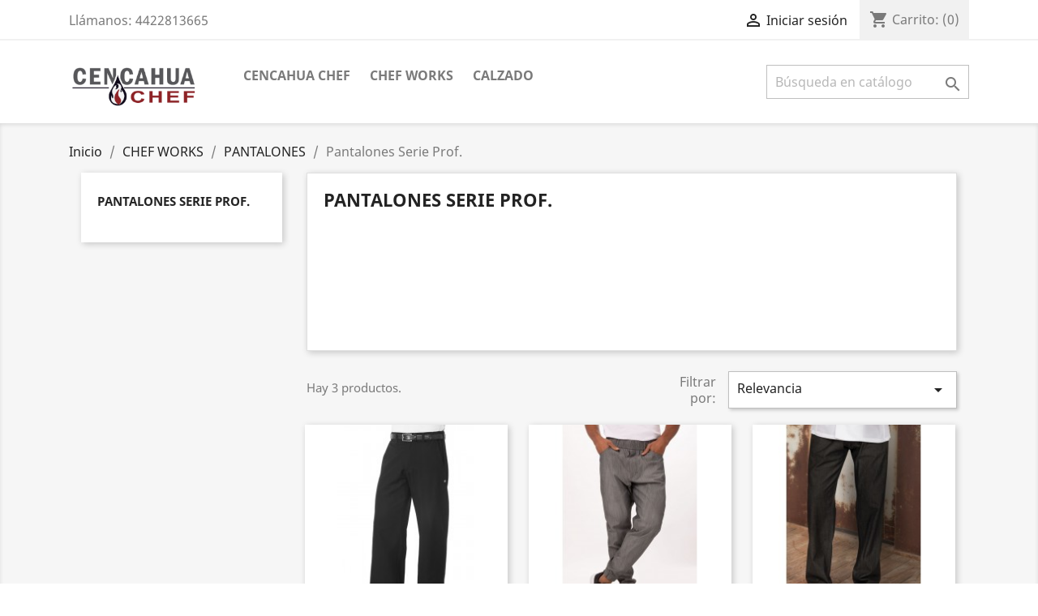

--- FILE ---
content_type: text/html; charset=utf-8
request_url: http://chefqro.com.mx/33-pantalones-serie-prof
body_size: 61729
content:
<!doctype html>
<html lang="mx">

  <head>
    
      
  <meta charset="utf-8">


  <meta http-equiv="x-ua-compatible" content="ie=edge">



  <title>Pantalones Serie Prof.</title>
  <meta name="description" content="">
  <meta name="keywords" content="">
        <link rel="canonical" href="http://chefqro.com.mx/33-pantalones-serie-prof">
    
        



  <meta name="viewport" content="width=device-width, initial-scale=1">



  <link rel="icon" type="image/vnd.microsoft.icon" href="http://chefqro.com.mx/img/favicon.ico?1611019719">
  <link rel="shortcut icon" type="image/x-icon" href="http://chefqro.com.mx/img/favicon.ico?1611019719">



    <link rel="stylesheet" href="http://chefqro.com.mx/themes/classic/assets/css/theme.css" type="text/css" media="all">
  <link rel="stylesheet" href="http://chefqro.com.mx/modules/blockreassurance/views/dist/front.css" type="text/css" media="all">
  <link rel="stylesheet" href="http://chefqro.com.mx/modules/ps_facetedsearch/views/dist/front.css" type="text/css" media="all">
  <link rel="stylesheet" href="http://chefqro.com.mx/modules/mercadopago/views/css/front.min.css" type="text/css" media="all">
  <link rel="stylesheet" href="http://chefqro.com.mx/js/jquery/ui/themes/base/minified/jquery-ui.min.css" type="text/css" media="all">
  <link rel="stylesheet" href="http://chefqro.com.mx/js/jquery/ui/themes/base/minified/jquery.ui.theme.min.css" type="text/css" media="all">
  <link rel="stylesheet" href="http://chefqro.com.mx/modules/ps_imageslider/css/homeslider.css" type="text/css" media="all">
  <link rel="stylesheet" href="http://chefqro.com.mx/themes/classic/assets/css/custom.css" type="text/css" media="all">




  

  <script type="text/javascript">
        var prestashop = {"cart":{"products":[],"totals":{"total":{"type":"total","label":"Total","amount":0,"value":"$0.00"},"total_including_tax":{"type":"total","label":"Total IVA inclu\u00eddo","amount":0,"value":"$0.00"},"total_excluding_tax":{"type":"total","label":"Total sin IVA","amount":0,"value":"$0.00"}},"subtotals":{"products":{"type":"products","label":"Subtotal","amount":0,"value":"$0.00"},"discounts":null,"shipping":{"type":"shipping","label":"Env\u00edo","amount":0,"value":""},"tax":null},"products_count":0,"summary_string":"0 articulos","vouchers":{"allowed":0,"added":[]},"discounts":[],"minimalPurchase":0,"minimalPurchaseRequired":""},"currency":{"name":"Peso mexicano","iso_code":"MXN","iso_code_num":"484","sign":"$"},"customer":{"lastname":null,"firstname":null,"email":null,"birthday":null,"newsletter":null,"newsletter_date_add":null,"optin":null,"website":null,"company":null,"siret":null,"ape":null,"is_logged":false,"gender":{"type":null,"name":null},"addresses":[]},"language":{"name":"Espa\u00f1ol MX (Spanish)","iso_code":"mx","locale":"es-MX","language_code":"es","is_rtl":"0","date_format_lite":"Y-m-d","date_format_full":"Y-m-d H:i:s","id":2},"page":{"title":"","canonical":"http:\/\/chefqro.com.mx\/33-pantalones-serie-prof","meta":{"title":"Pantalones Serie Prof.","description":"","keywords":"","robots":"index"},"page_name":"category","body_classes":{"lang-mx":true,"lang-rtl":false,"country-MX":true,"currency-MXN":true,"layout-left-column":true,"page-category":true,"tax-display-disabled":true,"category-id-33":true,"category-Pantalones Serie Prof.":true,"category-id-parent-20":true,"category-depth-level-4":true},"admin_notifications":[]},"shop":{"name":"CENCAHUA CHEF","logo":"http:\/\/chefqro.com.mx\/img\/chef-qro-logo-1611019719.jpg","stores_icon":"http:\/\/chefqro.com.mx\/img\/logo_stores.png","favicon":"http:\/\/chefqro.com.mx\/img\/favicon.ico"},"urls":{"base_url":"http:\/\/chefqro.com.mx\/","current_url":"http:\/\/chefqro.com.mx\/33-pantalones-serie-prof","shop_domain_url":"http:\/\/chefqro.com.mx","img_ps_url":"http:\/\/chefqro.com.mx\/img\/","img_cat_url":"http:\/\/chefqro.com.mx\/img\/c\/","img_lang_url":"http:\/\/chefqro.com.mx\/img\/l\/","img_prod_url":"http:\/\/chefqro.com.mx\/img\/p\/","img_manu_url":"http:\/\/chefqro.com.mx\/img\/m\/","img_sup_url":"http:\/\/chefqro.com.mx\/img\/su\/","img_ship_url":"http:\/\/chefqro.com.mx\/img\/s\/","img_store_url":"http:\/\/chefqro.com.mx\/img\/st\/","img_col_url":"http:\/\/chefqro.com.mx\/img\/co\/","img_url":"http:\/\/chefqro.com.mx\/themes\/classic\/assets\/img\/","css_url":"http:\/\/chefqro.com.mx\/themes\/classic\/assets\/css\/","js_url":"http:\/\/chefqro.com.mx\/themes\/classic\/assets\/js\/","pic_url":"http:\/\/chefqro.com.mx\/upload\/","pages":{"address":"http:\/\/chefqro.com.mx\/direccion","addresses":"http:\/\/chefqro.com.mx\/direcciones","authentication":"http:\/\/chefqro.com.mx\/iniciar-sesion","cart":"http:\/\/chefqro.com.mx\/carrito","category":"http:\/\/chefqro.com.mx\/index.php?controller=category","cms":"http:\/\/chefqro.com.mx\/index.php?controller=cms","contact":"http:\/\/chefqro.com.mx\/contactenos","discount":"http:\/\/chefqro.com.mx\/descuento","guest_tracking":"http:\/\/chefqro.com.mx\/seguimiento-pedido-invitado","history":"http:\/\/chefqro.com.mx\/historial-compra","identity":"http:\/\/chefqro.com.mx\/datos-personales","index":"http:\/\/chefqro.com.mx\/","my_account":"http:\/\/chefqro.com.mx\/mi-cuenta","order_confirmation":"http:\/\/chefqro.com.mx\/confirmacion-pedido","order_detail":"http:\/\/chefqro.com.mx\/index.php?controller=order-detail","order_follow":"http:\/\/chefqro.com.mx\/seguimiento-pedido","order":"http:\/\/chefqro.com.mx\/un pedido","order_return":"http:\/\/chefqro.com.mx\/index.php?controller=order-return","order_slip":"http:\/\/chefqro.com.mx\/nota-credito","pagenotfound":"http:\/\/chefqro.com.mx\/pagina-no-encontrada","password":"http:\/\/chefqro.com.mx\/recuperar-contrasena","pdf_invoice":"http:\/\/chefqro.com.mx\/index.php?controller=pdf-invoice","pdf_order_return":"http:\/\/chefqro.com.mx\/index.php?controller=pdf-order-return","pdf_order_slip":"http:\/\/chefqro.com.mx\/index.php?controller=pdf-order-slip","prices_drop":"http:\/\/chefqro.com.mx\/productos-rebajados","product":"http:\/\/chefqro.com.mx\/index.php?controller=product","search":"http:\/\/chefqro.com.mx\/busqueda","sitemap":"http:\/\/chefqro.com.mx\/Mapa del sitio","stores":"http:\/\/chefqro.com.mx\/tiendas","supplier":"http:\/\/chefqro.com.mx\/proveedor","register":"http:\/\/chefqro.com.mx\/iniciar-sesion?create_account=1","order_login":"http:\/\/chefqro.com.mx\/un pedido?login=1"},"alternative_langs":[],"theme_assets":"\/themes\/classic\/assets\/","actions":{"logout":"http:\/\/chefqro.com.mx\/?mylogout="},"no_picture_image":{"bySize":{"small_default":{"url":"http:\/\/chefqro.com.mx\/img\/p\/mx-default-small_default.jpg","width":98,"height":98},"cart_default":{"url":"http:\/\/chefqro.com.mx\/img\/p\/mx-default-cart_default.jpg","width":125,"height":125},"home_default":{"url":"http:\/\/chefqro.com.mx\/img\/p\/mx-default-home_default.jpg","width":250,"height":250},"medium_default":{"url":"http:\/\/chefqro.com.mx\/img\/p\/mx-default-medium_default.jpg","width":452,"height":452},"large_default":{"url":"http:\/\/chefqro.com.mx\/img\/p\/mx-default-large_default.jpg","width":800,"height":800}},"small":{"url":"http:\/\/chefqro.com.mx\/img\/p\/mx-default-small_default.jpg","width":98,"height":98},"medium":{"url":"http:\/\/chefqro.com.mx\/img\/p\/mx-default-home_default.jpg","width":250,"height":250},"large":{"url":"http:\/\/chefqro.com.mx\/img\/p\/mx-default-large_default.jpg","width":800,"height":800},"legend":""}},"configuration":{"display_taxes_label":false,"display_prices_tax_incl":true,"is_catalog":false,"show_prices":true,"opt_in":{"partner":true},"quantity_discount":{"type":"discount","label":"Descuento unitario"},"voucher_enabled":0,"return_enabled":0},"field_required":[],"breadcrumb":{"links":[{"title":"Inicio","url":"http:\/\/chefqro.com.mx\/"},{"title":"CHEF WORKS","url":"http:\/\/chefqro.com.mx\/11-chef-works"},{"title":"PANTALONES","url":"http:\/\/chefqro.com.mx\/20-pantalones"},{"title":"Pantalones Serie Prof.","url":"http:\/\/chefqro.com.mx\/33-pantalones-serie-prof"}],"count":4},"link":{"protocol_link":"http:\/\/","protocol_content":"http:\/\/"},"time":1769063345,"static_token":"6161caffdfa71047b534b7471f0398b3","token":"f974f551c04dd12343de2fa37bcc45f9","debug":false};
        var psr_icon_color = "#F19D76";
      </script>



  <!-- emarketing start -->



<!-- emarketing end -->



    
  </head>

  <body id="category" class="lang-mx country-mx currency-mxn layout-left-column page-category tax-display-disabled category-id-33 category-pantalones-serie-prof- category-id-parent-20 category-depth-level-4">

    
      
    

    <main>
      
              

      <header id="header">
        
          
  <div class="header-banner">
    
  </div>



  <nav class="header-nav">
    <div class="container">
      <div class="row">
        <div class="hidden-sm-down">
          <div class="col-md-5 col-xs-12">
            <div id="_desktop_contact_link">
  <div id="contact-link">
                Llámanos: <span>4422813665</span>
      </div>
</div>

          </div>
          <div class="col-md-7 right-nav">
              <div id="_desktop_user_info">
  <div class="user-info">
          <a
        href="http://chefqro.com.mx/mi-cuenta"
        title="Acceda a su cuenta de cliente"
        rel="nofollow"
      >
        <i class="material-icons">&#xE7FF;</i>
        <span class="hidden-sm-down">Iniciar sesión</span>
      </a>
      </div>
</div>
<div id="_desktop_cart">
  <div class="blockcart cart-preview inactive" data-refresh-url="//chefqro.com.mx/module/ps_shoppingcart/ajax">
    <div class="header">
              <i class="material-icons shopping-cart">shopping_cart</i>
        <span class="hidden-sm-down">Carrito:</span>
        <span class="cart-products-count">(0)</span>
          </div>
  </div>
</div>

          </div>
        </div>
        <div class="hidden-md-up text-sm-center mobile">
          <div class="float-xs-left" id="menu-icon">
            <i class="material-icons d-inline">&#xE5D2;</i>
          </div>
          <div class="float-xs-right" id="_mobile_cart"></div>
          <div class="float-xs-right" id="_mobile_user_info"></div>
          <div class="top-logo" id="_mobile_logo"></div>
          <div class="clearfix"></div>
        </div>
      </div>
    </div>
  </nav>



  <div class="header-top">
    <div class="container">
       <div class="row">
        <div class="col-md-2 hidden-sm-down" id="_desktop_logo">
                            <a href="http://chefqro.com.mx/">
                  <img class="logo img-responsive" src="http://chefqro.com.mx/img/chef-qro-logo-1611019719.jpg" alt="CENCAHUA CHEF">
                </a>
                    </div>
        <div class="col-md-10 col-sm-12 position-static">
          

<div class="menu js-top-menu position-static hidden-sm-down" id="_desktop_top_menu">
    
          <ul class="top-menu" id="top-menu" data-depth="0">
                    <li class="category" id="category-10">
                          <a
                class="dropdown-item"
                href="http://chefqro.com.mx/10-cencahua-chef" data-depth="0"
                              >
                                                                      <span class="float-xs-right hidden-md-up">
                    <span data-target="#top_sub_menu_53360" data-toggle="collapse" class="navbar-toggler collapse-icons">
                      <i class="material-icons add">&#xE313;</i>
                      <i class="material-icons remove">&#xE316;</i>
                    </span>
                  </span>
                                CENCAHUA CHEF
              </a>
                            <div  class="popover sub-menu js-sub-menu collapse" id="top_sub_menu_53360">
                
          <ul class="top-menu"  data-depth="1">
                    <li class="category" id="category-13">
                          <a
                class="dropdown-item dropdown-submenu"
                href="http://chefqro.com.mx/13-mandiles" data-depth="1"
                              >
                                MANDILES
              </a>
                          </li>
                    <li class="category" id="category-63">
                          <a
                class="dropdown-item dropdown-submenu"
                href="http://chefqro.com.mx/63-mandiles-con-herrajes" data-depth="1"
                              >
                                MANDILES CON HERRAJES
              </a>
                          </li>
                    <li class="category" id="category-14">
                          <a
                class="dropdown-item dropdown-submenu"
                href="http://chefqro.com.mx/14-mandiles-de-coleccion" data-depth="1"
                              >
                                MANDILES DE COLECCIÓN
              </a>
                          </li>
                    <li class="category" id="category-15">
                          <a
                class="dropdown-item dropdown-submenu"
                href="http://chefqro.com.mx/15-filipinas" data-depth="1"
                              >
                                FILIPINAS
              </a>
                          </li>
                    <li class="category" id="category-16">
                          <a
                class="dropdown-item dropdown-submenu"
                href="http://chefqro.com.mx/16-pantalones" data-depth="1"
                              >
                                PANTALONES
              </a>
                          </li>
                    <li class="category" id="category-17">
                          <a
                class="dropdown-item dropdown-submenu"
                href="http://chefqro.com.mx/17-gorros" data-depth="1"
                              >
                                GORROS
              </a>
                          </li>
                    <li class="category" id="category-18">
                          <a
                class="dropdown-item dropdown-submenu"
                href="http://chefqro.com.mx/18-servicios" data-depth="1"
                              >
                                SERVICIOS
              </a>
                          </li>
                    <li class="category" id="category-62">
                          <a
                class="dropdown-item dropdown-submenu"
                href="http://chefqro.com.mx/62-uniformes-para-servicio" data-depth="1"
                              >
                                UNIFORMES PARA SERVICIO
              </a>
                          </li>
              </ul>
    
              </div>
                          </li>
                    <li class="category" id="category-11">
                          <a
                class="dropdown-item"
                href="http://chefqro.com.mx/11-chef-works" data-depth="0"
                              >
                                                                      <span class="float-xs-right hidden-md-up">
                    <span data-target="#top_sub_menu_17418" data-toggle="collapse" class="navbar-toggler collapse-icons">
                      <i class="material-icons add">&#xE313;</i>
                      <i class="material-icons remove">&#xE316;</i>
                    </span>
                  </span>
                                CHEF WORKS
              </a>
                            <div  class="popover sub-menu js-sub-menu collapse" id="top_sub_menu_17418">
                
          <ul class="top-menu"  data-depth="1">
                    <li class="category" id="category-19">
                          <a
                class="dropdown-item dropdown-submenu"
                href="http://chefqro.com.mx/19-filipinas" data-depth="1"
                              >
                                                                      <span class="float-xs-right hidden-md-up">
                    <span data-target="#top_sub_menu_11350" data-toggle="collapse" class="navbar-toggler collapse-icons">
                      <i class="material-icons add">&#xE313;</i>
                      <i class="material-icons remove">&#xE316;</i>
                    </span>
                  </span>
                                FILIPINAS
              </a>
                            <div  class="collapse" id="top_sub_menu_11350">
                
          <ul class="top-menu"  data-depth="2">
                    <li class="category" id="category-24">
                          <a
                class="dropdown-item"
                href="http://chefqro.com.mx/24-filipinas-para-dama" data-depth="2"
                              >
                                Filipinas para Dama
              </a>
                          </li>
                    <li class="category" id="category-25">
                          <a
                class="dropdown-item"
                href="http://chefqro.com.mx/25-filipinas-de-disenador" data-depth="2"
                              >
                                Filipinas de Diseñador
              </a>
                          </li>
                    <li class="category" id="category-26">
                          <a
                class="dropdown-item"
                href="http://chefqro.com.mx/26-filipinas-ejecutivas" data-depth="2"
                              >
                                Filipinas Ejecutivas
              </a>
                          </li>
                    <li class="category" id="category-27">
                          <a
                class="dropdown-item"
                href="http://chefqro.com.mx/27-filipinas-escenciales" data-depth="2"
                              >
                                Filipinas Escenciales
              </a>
                          </li>
                    <li class="category" id="category-28">
                          <a
                class="dropdown-item"
                href="http://chefqro.com.mx/28-filipinas-de-mezclilla" data-depth="2"
                              >
                                Filipinas de Mezclilla
              </a>
                          </li>
                    <li class="category" id="category-29">
                          <a
                class="dropdown-item"
                href="http://chefqro.com.mx/29-filipinas-premier" data-depth="2"
                              >
                                Filipinas Premier
              </a>
                          </li>
                    <li class="category" id="category-30">
                          <a
                class="dropdown-item"
                href="http://chefqro.com.mx/30-filipinas-urban" data-depth="2"
                              >
                                Filipinas Urban
              </a>
                          </li>
              </ul>
    
              </div>
                          </li>
                    <li class="category" id="category-20">
                          <a
                class="dropdown-item dropdown-submenu"
                href="http://chefqro.com.mx/20-pantalones" data-depth="1"
                              >
                                                                      <span class="float-xs-right hidden-md-up">
                    <span data-target="#top_sub_menu_75082" data-toggle="collapse" class="navbar-toggler collapse-icons">
                      <i class="material-icons add">&#xE313;</i>
                      <i class="material-icons remove">&#xE316;</i>
                    </span>
                  </span>
                                PANTALONES
              </a>
                            <div  class="collapse" id="top_sub_menu_75082">
                
          <ul class="top-menu"  data-depth="2">
                    <li class="category" id="category-31">
                          <a
                class="dropdown-item"
                href="http://chefqro.com.mx/31-pantalones-para-dama" data-depth="2"
                              >
                                Pantalones para Dama
              </a>
                          </li>
                    <li class="category" id="category-32">
                          <a
                class="dropdown-item"
                href="http://chefqro.com.mx/32-pantalones-escenciales" data-depth="2"
                              >
                                Pantalones Escenciales
              </a>
                          </li>
                    <li class="category current " id="category-33">
                          <a
                class="dropdown-item"
                href="http://chefqro.com.mx/33-pantalones-serie-prof" data-depth="2"
                              >
                                Pantalones Serie Prof.
              </a>
                          </li>
              </ul>
    
              </div>
                          </li>
                    <li class="category" id="category-21">
                          <a
                class="dropdown-item dropdown-submenu"
                href="http://chefqro.com.mx/21-mandiles" data-depth="1"
                              >
                                                                      <span class="float-xs-right hidden-md-up">
                    <span data-target="#top_sub_menu_36798" data-toggle="collapse" class="navbar-toggler collapse-icons">
                      <i class="material-icons add">&#xE313;</i>
                      <i class="material-icons remove">&#xE316;</i>
                    </span>
                  </span>
                                MANDILES
              </a>
                            <div  class="collapse" id="top_sub_menu_36798">
                
          <ul class="top-menu"  data-depth="2">
                    <li class="category" id="category-34">
                          <a
                class="dropdown-item"
                href="http://chefqro.com.mx/34-apron" data-depth="2"
                              >
                                Apron
              </a>
                          </li>
                    <li class="category" id="category-35">
                          <a
                class="dropdown-item"
                href="http://chefqro.com.mx/35-bistro" data-depth="2"
                              >
                                Bistro
              </a>
                          </li>
                    <li class="category" id="category-36">
                          <a
                class="dropdown-item"
                href="http://chefqro.com.mx/36-urban-bistro" data-depth="2"
                              >
                                Urban Bistro
              </a>
                          </li>
                    <li class="category" id="category-37">
                          <a
                class="dropdown-item"
                href="http://chefqro.com.mx/37-urban-peto" data-depth="2"
                              >
                                Urban Peto
              </a>
                          </li>
                    <li class="category" id="category-64">
                          <a
                class="dropdown-item"
                href="http://chefqro.com.mx/64-mandiles-peto-con-ojillos" data-depth="2"
                              >
                                Mandiles Peto con Ojillos
              </a>
                          </li>
              </ul>
    
              </div>
                          </li>
                    <li class="category" id="category-22">
                          <a
                class="dropdown-item dropdown-submenu"
                href="http://chefqro.com.mx/22-gorros" data-depth="1"
                              >
                                                                      <span class="float-xs-right hidden-md-up">
                    <span data-target="#top_sub_menu_21244" data-toggle="collapse" class="navbar-toggler collapse-icons">
                      <i class="material-icons add">&#xE313;</i>
                      <i class="material-icons remove">&#xE316;</i>
                    </span>
                  </span>
                                GORROS
              </a>
                            <div  class="collapse" id="top_sub_menu_21244">
                
          <ul class="top-menu"  data-depth="2">
                    <li class="category" id="category-38">
                          <a
                class="dropdown-item"
                href="http://chefqro.com.mx/38-beanies" data-depth="2"
                              >
                                Beanies
              </a>
                          </li>
                    <li class="category" id="category-39">
                          <a
                class="dropdown-item"
                href="http://chefqro.com.mx/39-gorras" data-depth="2"
                              >
                                Gorras
              </a>
                          </li>
                    <li class="category" id="category-40">
                          <a
                class="dropdown-item"
                href="http://chefqro.com.mx/40-gorros-altos" data-depth="2"
                              >
                                Gorros Altos
              </a>
                          </li>
                    <li class="category" id="category-41">
                          <a
                class="dropdown-item"
                href="http://chefqro.com.mx/41-urbanos" data-depth="2"
                              >
                                Urbanos
              </a>
                          </li>
              </ul>
    
              </div>
                          </li>
                    <li class="category" id="category-23">
                          <a
                class="dropdown-item dropdown-submenu"
                href="http://chefqro.com.mx/23-camisas" data-depth="1"
                              >
                                                                      <span class="float-xs-right hidden-md-up">
                    <span data-target="#top_sub_menu_72711" data-toggle="collapse" class="navbar-toggler collapse-icons">
                      <i class="material-icons add">&#xE313;</i>
                      <i class="material-icons remove">&#xE316;</i>
                    </span>
                  </span>
                                CAMISAS
              </a>
                            <div  class="collapse" id="top_sub_menu_72711">
                
          <ul class="top-menu"  data-depth="2">
                    <li class="category" id="category-42">
                          <a
                class="dropdown-item"
                href="http://chefqro.com.mx/42-camisas-de-cafeteria" data-depth="2"
                              >
                                Camisas de Cafetería
              </a>
                          </li>
                    <li class="category" id="category-43">
                          <a
                class="dropdown-item"
                href="http://chefqro.com.mx/43-camisas-de-cocinero" data-depth="2"
                              >
                                Camisas de Cocinero
              </a>
                          </li>
                    <li class="category" id="category-44">
                          <a
                class="dropdown-item"
                href="http://chefqro.com.mx/44-camisas-urban" data-depth="2"
                              >
                                Camisas Urban
              </a>
                          </li>
              </ul>
    
              </div>
                          </li>
              </ul>
    
              </div>
                          </li>
                    <li class="category" id="category-12">
                          <a
                class="dropdown-item"
                href="http://chefqro.com.mx/12-calzado" data-depth="0"
                              >
                                                                      <span class="float-xs-right hidden-md-up">
                    <span data-target="#top_sub_menu_69685" data-toggle="collapse" class="navbar-toggler collapse-icons">
                      <i class="material-icons add">&#xE313;</i>
                      <i class="material-icons remove">&#xE316;</i>
                    </span>
                  </span>
                                CALZADO
              </a>
                            <div  class="popover sub-menu js-sub-menu collapse" id="top_sub_menu_69685">
                
          <ul class="top-menu"  data-depth="1">
                    <li class="category" id="category-45">
                          <a
                class="dropdown-item dropdown-submenu"
                href="http://chefqro.com.mx/45-cocina" data-depth="1"
                              >
                                                                      <span class="float-xs-right hidden-md-up">
                    <span data-target="#top_sub_menu_39633" data-toggle="collapse" class="navbar-toggler collapse-icons">
                      <i class="material-icons add">&#xE313;</i>
                      <i class="material-icons remove">&#xE316;</i>
                    </span>
                  </span>
                                COCINA
              </a>
                            <div  class="collapse" id="top_sub_menu_39633">
                
          <ul class="top-menu"  data-depth="2">
                    <li class="category" id="category-48">
                          <a
                class="dropdown-item"
                href="http://chefqro.com.mx/48-stico" data-depth="2"
                              >
                                                                      <span class="float-xs-right hidden-md-up">
                    <span data-target="#top_sub_menu_66068" data-toggle="collapse" class="navbar-toggler collapse-icons">
                      <i class="material-icons add">&#xE313;</i>
                      <i class="material-icons remove">&#xE316;</i>
                    </span>
                  </span>
                                STICO
              </a>
                            <div  class="collapse" id="top_sub_menu_66068">
                
          <ul class="top-menu"  data-depth="3">
                    <li class="category" id="category-50">
                          <a
                class="dropdown-item"
                href="http://chefqro.com.mx/50-negro" data-depth="3"
                              >
                                NEGRO
              </a>
                          </li>
                    <li class="category" id="category-51">
                          <a
                class="dropdown-item"
                href="http://chefqro.com.mx/51-vino" data-depth="3"
                              >
                                VINO
              </a>
                          </li>
                    <li class="category" id="category-52">
                          <a
                class="dropdown-item"
                href="http://chefqro.com.mx/52-gris" data-depth="3"
                              >
                                GRIS
              </a>
                          </li>
              </ul>
    
              </div>
                          </li>
                    <li class="category" id="category-49">
                          <a
                class="dropdown-item"
                href="http://chefqro.com.mx/49-sensfoot" data-depth="2"
                              >
                                                                      <span class="float-xs-right hidden-md-up">
                    <span data-target="#top_sub_menu_42115" data-toggle="collapse" class="navbar-toggler collapse-icons">
                      <i class="material-icons add">&#xE313;</i>
                      <i class="material-icons remove">&#xE316;</i>
                    </span>
                  </span>
                                SENSFOOT
              </a>
                            <div  class="collapse" id="top_sub_menu_42115">
                
          <ul class="top-menu"  data-depth="3">
                    <li class="category" id="category-53">
                          <a
                class="dropdown-item"
                href="http://chefqro.com.mx/53-negro" data-depth="3"
                              >
                                NEGRO
              </a>
                          </li>
              </ul>
    
              </div>
                          </li>
              </ul>
    
              </div>
                          </li>
                    <li class="category" id="category-46">
                          <a
                class="dropdown-item dropdown-submenu"
                href="http://chefqro.com.mx/46-servicio" data-depth="1"
                              >
                                                                      <span class="float-xs-right hidden-md-up">
                    <span data-target="#top_sub_menu_94670" data-toggle="collapse" class="navbar-toggler collapse-icons">
                      <i class="material-icons add">&#xE313;</i>
                      <i class="material-icons remove">&#xE316;</i>
                    </span>
                  </span>
                                SERVICIO
              </a>
                            <div  class="collapse" id="top_sub_menu_94670">
                
          <ul class="top-menu"  data-depth="2">
                    <li class="category" id="category-54">
                          <a
                class="dropdown-item"
                href="http://chefqro.com.mx/54-piel" data-depth="2"
                              >
                                                                      <span class="float-xs-right hidden-md-up">
                    <span data-target="#top_sub_menu_58911" data-toggle="collapse" class="navbar-toggler collapse-icons">
                      <i class="material-icons add">&#xE313;</i>
                      <i class="material-icons remove">&#xE316;</i>
                    </span>
                  </span>
                                PIEL
              </a>
                            <div  class="collapse" id="top_sub_menu_58911">
                
          <ul class="top-menu"  data-depth="3">
                    <li class="category" id="category-55">
                          <a
                class="dropdown-item"
                href="http://chefqro.com.mx/55-leather" data-depth="3"
                              >
                                LEATHER
              </a>
                          </li>
                    <li class="category" id="category-56">
                          <a
                class="dropdown-item"
                href="http://chefqro.com.mx/56-gocks" data-depth="3"
                              >
                                GOCKS
              </a>
                          </li>
              </ul>
    
              </div>
                          </li>
              </ul>
    
              </div>
                          </li>
                    <li class="category" id="category-47">
                          <a
                class="dropdown-item dropdown-submenu"
                href="http://chefqro.com.mx/47-hospital" data-depth="1"
                              >
                                                                      <span class="float-xs-right hidden-md-up">
                    <span data-target="#top_sub_menu_13483" data-toggle="collapse" class="navbar-toggler collapse-icons">
                      <i class="material-icons add">&#xE313;</i>
                      <i class="material-icons remove">&#xE316;</i>
                    </span>
                  </span>
                                HOSPITAL
              </a>
                            <div  class="collapse" id="top_sub_menu_13483">
                
          <ul class="top-menu"  data-depth="2">
                    <li class="category" id="category-57">
                          <a
                class="dropdown-item"
                href="http://chefqro.com.mx/57-stico" data-depth="2"
                              >
                                                                      <span class="float-xs-right hidden-md-up">
                    <span data-target="#top_sub_menu_57042" data-toggle="collapse" class="navbar-toggler collapse-icons">
                      <i class="material-icons add">&#xE313;</i>
                      <i class="material-icons remove">&#xE316;</i>
                    </span>
                  </span>
                                STICO
              </a>
                            <div  class="collapse" id="top_sub_menu_57042">
                
          <ul class="top-menu"  data-depth="3">
                    <li class="category" id="category-58">
                          <a
                class="dropdown-item"
                href="http://chefqro.com.mx/58-blanco" data-depth="3"
                              >
                                BLANCO
              </a>
                          </li>
              </ul>
    
              </div>
                          </li>
                    <li class="category" id="category-59">
                          <a
                class="dropdown-item"
                href="http://chefqro.com.mx/59-sensfoot" data-depth="2"
                              >
                                                                      <span class="float-xs-right hidden-md-up">
                    <span data-target="#top_sub_menu_15059" data-toggle="collapse" class="navbar-toggler collapse-icons">
                      <i class="material-icons add">&#xE313;</i>
                      <i class="material-icons remove">&#xE316;</i>
                    </span>
                  </span>
                                SENSFOOT
              </a>
                            <div  class="collapse" id="top_sub_menu_15059">
                
          <ul class="top-menu"  data-depth="3">
                    <li class="category" id="category-60">
                          <a
                class="dropdown-item"
                href="http://chefqro.com.mx/60-blanco" data-depth="3"
                              >
                                BLANCO
              </a>
                          </li>
              </ul>
    
              </div>
                          </li>
              </ul>
    
              </div>
                          </li>
              </ul>
    
              </div>
                          </li>
              </ul>
    
    <div class="clearfix"></div>
</div>
<!-- Block search module TOP -->
<div id="search_widget" class="search-widget" data-search-controller-url="//chefqro.com.mx/busqueda">
	<form method="get" action="//chefqro.com.mx/busqueda">
		<input type="hidden" name="controller" value="search">
		<input type="text" name="s" value="" placeholder="Búsqueda en catálogo" aria-label="Buscar">
		<button type="submit">
			<i class="material-icons search">&#xE8B6;</i>
      <span class="hidden-xl-down">Buscar</span>
		</button>
	</form>
</div>
<!-- /Block search module TOP -->

          <div class="clearfix"></div>
        </div>
      </div>
      <div id="mobile_top_menu_wrapper" class="row hidden-md-up" style="display:none;">
        <div class="js-top-menu mobile" id="_mobile_top_menu"></div>
        <div class="js-top-menu-bottom">
          <div id="_mobile_currency_selector"></div>
          <div id="_mobile_language_selector"></div>
          <div id="_mobile_contact_link"></div>
        </div>
      </div>
    </div>
  </div>
  

        
      </header>

      
        
<aside id="notifications">
  <div class="container">
    
    
    
      </div>
</aside>
      

      <section id="wrapper">
        
        <div class="container">
          
            <nav data-depth="4" class="breadcrumb hidden-sm-down">
  <ol itemscope itemtype="http://schema.org/BreadcrumbList">
    
              
                      <li itemprop="itemListElement" itemscope itemtype="http://schema.org/ListItem">
              <a itemprop="item" href="http://chefqro.com.mx/"><span itemprop="name">Inicio</span></a>
              <meta itemprop="position" content="1">
            </li>
                  
              
                      <li itemprop="itemListElement" itemscope itemtype="http://schema.org/ListItem">
              <a itemprop="item" href="http://chefqro.com.mx/11-chef-works"><span itemprop="name">CHEF WORKS</span></a>
              <meta itemprop="position" content="2">
            </li>
                  
              
                      <li itemprop="itemListElement" itemscope itemtype="http://schema.org/ListItem">
              <a itemprop="item" href="http://chefqro.com.mx/20-pantalones"><span itemprop="name">PANTALONES</span></a>
              <meta itemprop="position" content="3">
            </li>
                  
              
                      <li>
              <span>Pantalones Serie Prof.</span>
            </li>
                  
          
  </ol>
</nav>
          

          
            <div id="left-column" class="col-xs-12 col-sm-4 col-md-3">
                              

<div class="block-categories hidden-sm-down">
  <ul class="category-top-menu">
    <li><a class="text-uppercase h6" href="http://chefqro.com.mx/33-pantalones-serie-prof">Pantalones Serie Prof.</a></li>
    <li>
  </li>
  </ul>
</div>
<div id="search_filters_wrapper" class="hidden-sm-down">
  <div id="search_filter_controls" class="hidden-md-up">
      <span id="_mobile_search_filters_clear_all"></span>
      <button class="btn btn-secondary ok">
        <i class="material-icons rtl-no-flip">&#xE876;</i>
        ok
      </button>
  </div>
  
</div>

                          </div>
          

          
  <div id="content-wrapper" class="left-column col-xs-12 col-sm-8 col-md-9">
    
    
  <section id="main">

    
    <div id="js-product-list-header">
            <div class="block-category card card-block">
            <h1 class="h1">Pantalones Serie Prof.</h1>
            <div class="block-category-inner">
                                            </div>
        </div>
    </div>


    <section id="products">
      
        <div>
          
            <div id="js-product-list-top" class="row products-selection">
  <div class="col-md-6 hidden-sm-down total-products">
          <p>Hay 3 productos.</p>
      </div>
  <div class="col-md-6">
    <div class="row sort-by-row">

      
        <span class="col-sm-3 col-md-3 hidden-sm-down sort-by">Filtrar por:</span>
<div class="col-sm-12 col-xs-12 col-md-9 products-sort-order dropdown">
  <button
    class="btn-unstyle select-title"
    rel="nofollow"
    data-toggle="dropdown"
    aria-haspopup="true"
    aria-expanded="false">
    Relevancia    <i class="material-icons float-xs-right">&#xE5C5;</i>
  </button>
  <div class="dropdown-menu">
          <a
        rel="nofollow"
        href="http://chefqro.com.mx/33-pantalones-serie-prof?order=product.sales.desc"
        class="select-list js-search-link"
      >
        Los más vendidos
      </a>
          <a
        rel="nofollow"
        href="http://chefqro.com.mx/33-pantalones-serie-prof?order=product.position.asc"
        class="select-list current js-search-link"
      >
        Relevancia
      </a>
          <a
        rel="nofollow"
        href="http://chefqro.com.mx/33-pantalones-serie-prof?order=product.name.asc"
        class="select-list js-search-link"
      >
        nombre A-Z
      </a>
          <a
        rel="nofollow"
        href="http://chefqro.com.mx/33-pantalones-serie-prof?order=product.name.desc"
        class="select-list js-search-link"
      >
        nombre Z-A
      </a>
          <a
        rel="nofollow"
        href="http://chefqro.com.mx/33-pantalones-serie-prof?order=product.price.asc"
        class="select-list js-search-link"
      >
        precio bajo a más alto
      </a>
          <a
        rel="nofollow"
        href="http://chefqro.com.mx/33-pantalones-serie-prof?order=product.price.desc"
        class="select-list js-search-link"
      >
        precio alto a más bajo
      </a>
      </div>
</div>
      

          </div>
  </div>
  <div class="col-sm-12 hidden-md-up text-sm-center showing">
    Mostrando 1-3 de 3 artículo(s)
  </div>
</div>
          
        </div>

        
          <div id="" class="hidden-sm-down">
            <section id="js-active-search-filters" class="hide">
  
    <p class="h6 hidden-xs-up">Filtros activos</p>
  

  </section>

          </div>
        

        <div>
          
            <div id="js-product-list">
  <div class="products row" itemscope itemtype="http://schema.org/ItemList">
            
<div itemprop="itemListElement" itemscope itemtype="http://schema.org/ListItem">
  <meta itemprop="position" content="0" />  <article class="product-miniature js-product-miniature" data-id-product="91" data-id-product-attribute="380" itemprop="item" itemscope itemtype="http://schema.org/Product">
    <div class="thumbnail-container">
      
                  <a href="http://chefqro.com.mx/chef-works/91-380-pantalon-profesional.html#/35-talla-xs" class="thumbnail product-thumbnail">
            <img
              src="http://chefqro.com.mx/270-home_default/pantalon-profesional.jpg"
              alt="PANTALÓN PROFESIONAL (PSER)..."
              data-full-size-image-url="http://chefqro.com.mx/270-large_default/pantalon-profesional.jpg"
              />
          </a>
              

      <div class="product-description">
        
                      <h2 class="h3 product-title" itemprop="name"><a href="http://chefqro.com.mx/chef-works/91-380-pantalon-profesional.html#/35-talla-xs" itemprop="url" content="http://chefqro.com.mx/chef-works/91-380-pantalon-profesional.html#/35-talla-xs">PANTALÓN PROFESIONAL (PSER)...</a></h2>
                  

        
                      <div class="product-price-and-shipping">
              
              

              <span class="price" aria-label="Precio">$1,270.00</span>
              <div itemprop="offers" itemscope itemtype="http://schema.org/Offer" class="invisible">
                <meta itemprop="priceCurrency" content="MXN" />
                <meta itemprop="price" content="1270" />
              </div>

              

              
            </div>
                  

        
          
        
      </div>

      
    <ul class="product-flags">
                    <li class="product-flag online-only">Sólo por Internet</li>
            </ul>


      <div class="highlighted-informations no-variants hidden-sm-down">
        
          <a class="quick-view" href="#" data-link-action="quickview">
            <i class="material-icons search">&#xE8B6;</i> Vista rápida
          </a>
        

        
                  
      </div>
    </div>
  </article>
</div>

            
<div itemprop="itemListElement" itemscope itemtype="http://schema.org/ListItem">
  <meta itemprop="position" content="1" />  <article class="product-miniature js-product-miniature" data-id-product="92" data-id-product-attribute="385" itemprop="item" itemscope itemtype="http://schema.org/Product">
    <div class="thumbnail-container">
      
                  <a href="http://chefqro.com.mx/chef-works/92-385-pantalon-jogger.html#/35-talla-xs" class="thumbnail product-thumbnail">
            <img
              src="http://chefqro.com.mx/274-home_default/pantalon-jogger.jpg"
              alt="PANTALON JOGGER (PBE01BWS)..."
              data-full-size-image-url="http://chefqro.com.mx/274-large_default/pantalon-jogger.jpg"
              />
          </a>
              

      <div class="product-description">
        
                      <h2 class="h3 product-title" itemprop="name"><a href="http://chefqro.com.mx/chef-works/92-385-pantalon-jogger.html#/35-talla-xs" itemprop="url" content="http://chefqro.com.mx/chef-works/92-385-pantalon-jogger.html#/35-talla-xs">PANTALON JOGGER (PBE01BWS)...</a></h2>
                  

        
                      <div class="product-price-and-shipping">
              
              

              <span class="price" aria-label="Precio">$1,450.00</span>
              <div itemprop="offers" itemscope itemtype="http://schema.org/Offer" class="invisible">
                <meta itemprop="priceCurrency" content="MXN" />
                <meta itemprop="price" content="1450" />
              </div>

              

              
            </div>
                  

        
          
        
      </div>

      
    <ul class="product-flags">
                    <li class="product-flag online-only">Sólo por Internet</li>
            </ul>


      <div class="highlighted-informations no-variants hidden-sm-down">
        
          <a class="quick-view" href="#" data-link-action="quickview">
            <i class="material-icons search">&#xE8B6;</i> Vista rápida
          </a>
        

        
                  
      </div>
    </div>
  </article>
</div>

            
<div itemprop="itemListElement" itemscope itemtype="http://schema.org/ListItem">
  <meta itemprop="position" content="2" />  <article class="product-miniature js-product-miniature" data-id-product="93" data-id-product-attribute="390" itemprop="item" itemscope itemtype="http://schema.org/Product">
    <div class="thumbnail-container">
      
                  <a href="http://chefqro.com.mx/chef-works/93-390-pantalon-gramercy.html#/35-talla-xs" class="thumbnail product-thumbnail">
            <img
              src="http://chefqro.com.mx/277-home_default/pantalon-gramercy.jpg"
              alt="PANTALÓN GRAMERCY (PEE01)..."
              data-full-size-image-url="http://chefqro.com.mx/277-large_default/pantalon-gramercy.jpg"
              />
          </a>
              

      <div class="product-description">
        
                      <h2 class="h3 product-title" itemprop="name"><a href="http://chefqro.com.mx/chef-works/93-390-pantalon-gramercy.html#/35-talla-xs" itemprop="url" content="http://chefqro.com.mx/chef-works/93-390-pantalon-gramercy.html#/35-talla-xs">PANTALÓN GRAMERCY (PEE01)...</a></h2>
                  

        
                      <div class="product-price-and-shipping">
              
              

              <span class="price" aria-label="Precio">$1,300.00</span>
              <div itemprop="offers" itemscope itemtype="http://schema.org/Offer" class="invisible">
                <meta itemprop="priceCurrency" content="MXN" />
                <meta itemprop="price" content="1300" />
              </div>

              

              
            </div>
                  

        
          
        
      </div>

      
    <ul class="product-flags">
                    <li class="product-flag online-only">Sólo por Internet</li>
            </ul>


      <div class="highlighted-informations no-variants hidden-sm-down">
        
          <a class="quick-view" href="#" data-link-action="quickview">
            <i class="material-icons search">&#xE8B6;</i> Vista rápida
          </a>
        

        
                  
      </div>
    </div>
  </article>
</div>

    </div>
  
    <nav class="pagination">
  <div class="col-md-4">
    
      Mostrando 1-3 de 3 artículo(s)
    
  </div>

  <div class="col-md-6 offset-md-2 pr-0">
    
         
  </div>

</nav>
  

  <div class="hidden-md-up text-xs-right up">
    <a href="#header" class="btn btn-secondary">
      Volver arriba
      <i class="material-icons">&#xE316;</i>
    </a>
  </div>
</div>
          
        </div>

        <div id="js-product-list-bottom">
          
            <div id="js-product-list-bottom"></div>
          
        </div>

          </section>

    

  </section>

    
  </div>


          
        </div>
        
      </section>

      <footer id="footer">
        
          <div class="container">
  <div class="row">
    
      
  <div class="block-social col-lg-4 col-md-12 col-sm-12">
    <ul>
              <li class="facebook"><a href="https://www.facebook.com/cencahua" target="_blank">Facebook</a></li>
              <li class="instagram"><a href="https://www.instagram.com/cencahua/" target="_blank">Instagram</a></li>
          </ul>
  </div>


    
  </div>
</div>
<div class="footer-container">
  <div class="container">
    <div class="row">
      
        <div class="col-md-6 links">
  <div class="row">
      <div class="col-md-6 wrapper">
      <p class="h3 hidden-sm-down">Productos</p>
            <div class="title clearfix hidden-md-up" data-target="#footer_sub_menu_95985" data-toggle="collapse">
        <span class="h3">Productos</span>
        <span class="float-xs-right">
          <span class="navbar-toggler collapse-icons">
            <i class="material-icons add">&#xE313;</i>
            <i class="material-icons remove">&#xE316;</i>
          </span>
        </span>
      </div>
      <ul id="footer_sub_menu_95985" class="collapse">
                  <li>
            <a
                id="link-product-page-prices-drop-1"
                class="cms-page-link"
                href="http://chefqro.com.mx/productos-rebajados"
                title="Our special products"
                            >
              Productos en liquidación
            </a>
          </li>
                  <li>
            <a
                id="link-product-page-new-products-1"
                class="cms-page-link"
                href="http://chefqro.com.mx/productos-nuevos"
                title="Nuevos productos"
                            >
              Nuevos productos
            </a>
          </li>
                  <li>
            <a
                id="link-product-page-best-sales-1"
                class="cms-page-link"
                href="http://chefqro.com.mx/mas-vendidos"
                title="Lo más vendido"
                            >
              Lo más vendido
            </a>
          </li>
              </ul>
    </div>
      <div class="col-md-6 wrapper">
      <p class="h3 hidden-sm-down">Nuestra empresa</p>
            <div class="title clearfix hidden-md-up" data-target="#footer_sub_menu_2662" data-toggle="collapse">
        <span class="h3">Nuestra empresa</span>
        <span class="float-xs-right">
          <span class="navbar-toggler collapse-icons">
            <i class="material-icons add">&#xE313;</i>
            <i class="material-icons remove">&#xE316;</i>
          </span>
        </span>
      </div>
      <ul id="footer_sub_menu_2662" class="collapse">
                  <li>
            <a
                id="link-cms-page-1-2"
                class="cms-page-link"
                href="http://chefqro.com.mx/content/1-politicas-de-envio"
                title="Nuestros términos y condiciones de envío"
                            >
              Políticas de envío
            </a>
          </li>
                  <li>
            <a
                id="link-cms-page-3-2"
                class="cms-page-link"
                href="http://chefqro.com.mx/content/3-aviso-de-privacidad"
                title="Nuestros términos y condiciones"
                            >
              Aviso de privacidad
            </a>
          </li>
                  <li>
            <a
                id="link-cms-page-4-2"
                class="cms-page-link"
                href="http://chefqro.com.mx/content/4-cencahua-chef"
                title="Averigüe más sobre nosotros"
                            >
              Cencahua CHEF
            </a>
          </li>
                  <li>
            <a
                id="link-cms-page-5-2"
                class="cms-page-link"
                href="http://chefqro.com.mx/content/5-pago-seguro"
                title="Nuestra forma de pago segura"
                            >
              Pago seguro
            </a>
          </li>
                  <li>
            <a
                id="link-static-page-contact-2"
                class="cms-page-link"
                href="http://chefqro.com.mx/contactenos"
                title="Use nuestro formulario para contactarnos"
                            >
              Contactar con nosotros
            </a>
          </li>
                  <li>
            <a
                id="link-static-page-sitemap-2"
                class="cms-page-link"
                href="http://chefqro.com.mx/Mapa del sitio"
                title="¿Perdido? Encuentre lo que está buscando"
                            >
              Mapa del sitio
            </a>
          </li>
                  <li>
            <a
                id="link-static-page-stores-2"
                class="cms-page-link"
                href="http://chefqro.com.mx/tiendas"
                title=""
                            >
              Tiendas
            </a>
          </li>
                  <li>
            <a
                id="link-static-page-authentication-2"
                class="cms-page-link"
                href="http://chefqro.com.mx/iniciar-sesion"
                title=""
                            >
              Entrar
            </a>
          </li>
                  <li>
            <a
                id="link-static-page-my-account-2"
                class="cms-page-link"
                href="http://chefqro.com.mx/mi-cuenta"
                title=""
                            >
              Mi cuenta
            </a>
          </li>
              </ul>
    </div>
    </div>
</div>
<div id="block_myaccount_infos" class="col-md-3 links wrapper">
  <p class="h3 myaccount-title hidden-sm-down">
    <a class="text-uppercase" href="http://chefqro.com.mx/mi-cuenta" rel="nofollow">
      Tu cuenta
    </a>
  </p>
  <div class="title clearfix hidden-md-up" data-target="#footer_account_list" data-toggle="collapse">
    <span class="h3">Tu cuenta</span>
    <span class="float-xs-right">
      <span class="navbar-toggler collapse-icons">
        <i class="material-icons add">&#xE313;</i>
        <i class="material-icons remove">&#xE316;</i>
      </span>
    </span>
  </div>
  <ul class="account-list collapse" id="footer_account_list">
            <li>
          <a href="http://chefqro.com.mx/datos-personales" title="Información personal" rel="nofollow">
            Información personal
          </a>
        </li>
            <li>
          <a href="http://chefqro.com.mx/historial-compra" title="Pedidos" rel="nofollow">
            Pedidos
          </a>
        </li>
            <li>
          <a href="http://chefqro.com.mx/nota-credito" title="Créditos" rel="nofollow">
            Créditos
          </a>
        </li>
            <li>
          <a href="http://chefqro.com.mx/direcciones" title="Direcciones" rel="nofollow">
            Direcciones
          </a>
        </li>
        <li>
  <a href="//chefqro.com.mx/module/ps_emailalerts/account" title="Mis alertas">
    Mis alertas
  </a>
</li>

	</ul>
</div>
<div class="block-contact col-md-3 links wrapper">
  <div class="hidden-sm-down">
    <p class="h4 text-uppercase block-contact-title">Información de la tienda</p>
      CENCAHUA CHEF<br />Sitio de Querétaro No. 14-6<br />Centro<br />76000 Querétaro<br />Querétaro<br />Mexico
              <br>
                Llámanos: <span>4422813665</span>
                          <br>
                Envíanos un correo electrónico: <a href="mailto:cencahua.chef@gmail.com" class="dropdown">cencahua.chef@gmail.com</a>
        </div>
  <div class="hidden-md-up">
    <div class="title">
      <a class="h3" href="http://chefqro.com.mx/tiendas">Información de la tienda</a>
    </div>
  </div>
</div>

      
    </div>
    <div class="row">
      
        <div class="blockreassurance col-sm-12">
                <div class="row">
        </div>
</div>

      
    </div>
    <div class="row">
      <div class="col-md-12">
        <p class="text-sm-center">
          
            <a class="_blank" href="https://www.prestashop.com" target="_blank" rel="nofollow">
              © 2026 
            </a>
          
        </p>
      </div>
    </div>
  </div>
</div>
        
      </footer>

    </main>

    
        <script type="text/javascript" src="http://chefqro.com.mx/themes/core.js" ></script>
  <script type="text/javascript" src="http://chefqro.com.mx/themes/classic/assets/js/theme.js" ></script>
  <script type="text/javascript" src="http://chefqro.com.mx/modules/blockreassurance/views/dist/front.js" ></script>
  <script type="text/javascript" src="http://chefqro.com.mx/modules/mercadopago/views/js/front.min.js" ></script>
  <script type="text/javascript" src="http://chefqro.com.mx/js/jquery/ui/jquery-ui.min.js" ></script>
  <script type="text/javascript" src="http://chefqro.com.mx/modules/ps_facetedsearch/views/dist/front.js" ></script>
  <script type="text/javascript" src="http://chefqro.com.mx/modules/ps_imageslider/js/responsiveslides.min.js" ></script>
  <script type="text/javascript" src="http://chefqro.com.mx/modules/ps_imageslider/js/homeslider.js" ></script>
  <script type="text/javascript" src="http://chefqro.com.mx/modules/ps_searchbar/ps_searchbar.js" ></script>
  <script type="text/javascript" src="http://chefqro.com.mx/modules/ps_shoppingcart/ps_shoppingcart.js" ></script>
  <script type="text/javascript" src="http://chefqro.com.mx/themes/classic/assets/js/custom.js" ></script>


    

    
      
    
  </body>

</html>

--- FILE ---
content_type: text/css
request_url: http://chefqro.com.mx/modules/mercadopago/views/css/front.min.css
body_size: 6916
content:
.mp-pd-0{padding:0!important}.mp-px-0{padding-left:0!important;padding-right:0!important}.mp-py-20{padding-top:20px!important;padding-bottom:20px!important}.mp-pr-0{padding-right:0!important}.mp-pt-0{padding-top:0!important}.mp-pt-5{padding-top:5px!important}.mp-pt-10{padding-top:10px!important}.mp-pt-15{padding-top:15px!important}.mp-pt-20{padding-top:20px!important}.mp-pt-25{padding-top:25px!important}.mp-pb-5{padding-bottom:5px!important}.mp-pb-10{padding-bottom:10px!important}.mp-pb-15{padding-bottom:15px!important}.mp-pb-20{padding-bottom:20px!important}.mp-pb-30{padding-bottom:30px!important}.mp-pl-0{padding-left:0!important}.mp-pl-10{padding-left:10px!important}.mp-pl-15{padding-left:15px!important}.mp-hg-100{height:100%!important}.mp-hg-500{height:500px!important}.mp-fl-left{float:left!important}.mp-pointer{cursor:pointer!important}.mp-small{padding-left:2px}body#checkout section.checkout-step .payment-options label{text-align:left!important}.mp-title-checkout{padding:5px 0 0}.submp-title-checkout{padding:20px 0 0;margin:0 0 5px!important;text-transform:uppercase;font-family:sans-serif!important}.mp-badge-checkout{padding:5px 10px;margin-left:5px;display:inline-block;background-color:#2ec74b;color:#fff;text-transform:none;border-radius:2px}.mp-img-tarjetas{padding:10px;max-height:40px;width:auto!important}.mp-redirect-checkout-six{display:block}.mp-redirect-checkout-six:hover{background-color:#eee}.mp-custom-checkout-six{display:block}.mp-frame-checkout-seven{padding:0 0 20px}.mp-frame-checkout-six{border:1px solid #ccc;border-radius:4px;padding:25px 20px 20px;margin:0 0 10px}.mp-title-checkout-six p{display:inline-block;margin:0;font-size:16px;font-weight:700;color:#000}.mp-title-checkout-six img{padding-right:10px}.submp-title-checkout-six{font-size:22px;font-weight:600;font-style:normal;font-stretch:normal;line-height:1.25;letter-spacing:normal;color:#04204c;padding:25px 0 0;margin:0}.submp-title-smart-checkout-six{font-size:22px;font-weight:600;font-style:normal;font-stretch:normal;line-height:1.25;letter-spacing:normal;color:#04204c;padding:25px 0 0;margin:0}.mp-redirect-frame{text-align:center;background-color:#f5f5f5;padding:25px 0 10px}.mp-redirect-frame img{max-width:160px!important}.mp-redirect-frame p{padding-top:15px!important;font-family:sans-serif!important;font-size:14px!important;font-weight:600!important;font-style:normal!important;font-stretch:normal!important;line-height:1.71!important;letter-spacing:normal!important;text-align:center!important;color:#333!important}.mp-subtitle-standard-checkout{padding:10px 0 0;margin:0 0 5px!important;text-transform:uppercase;font-family:sans-serif!important}#mercadopago-form-custom-coupon{padding-top:20px}.mp-frame-checkout-custom-seven{padding:10px 0 10px}.mp-form-control{padding:.5rem .5rem;background-color:#fff!important}.mp-form-control-error{border:2px solid #f04449!important}.mp-link-checkout-custom{color:#2fb5d2!important;font-size:14px;cursor:pointer;user-select:none}.mp-link-checkout-custom:hover{color:#1a8196!important}.mp-checkout-form{padding:0 40px}.mp-frame-title{padding:10px 0 0}.mp-title-custom-checkout{padding:0 0 10px}.mp-required{color:#f04449!important;font-size:18px!important;font-weight:700;font-family:'Merriweather, Georgia'}.mp-checkbox{position:relative!important;margin-top:.15rem!important;margin-left:0!important;float:left}.mp-select{border-radius:0!important}.mp-all-required{color:#f04449!important;font-weight:700;font-size:13px}.mp-btn{width:100%}.mp-frame-payments{display:none;background-color:#f5f5f5;margin-top:10px;padding:10px 10px 10px}.mp-subtitle-payments{font-size:13px!important;font-family:sans-serif!important;color:#7a7a7a;font-weight:400;padding:0 0 0;margin:0 0 0!important;text-transform:uppercase}#container-issuers,#mp-card-holder-div,#mp-doc-div,#mp-doc-div-title,#mp-doc-number-div,#mp-doc-type-div,#mp_cnpj_label,#mp_socialname_label{display:none}.mp-text-tea{color:#797979;font-size:12px;font-weight:400;font-style:normal;font-stretch:normal;line-height:1.29;letter-spacing:normal}.mp-text-cft{font-size:27px;font-weight:400;font-style:normal;font-stretch:normal;line-height:1.25;letter-spacing:normal;color:#868686}#mercadopago-form-ticket-coupon{padding-bottom:15px}.mp-form-check{margin-bottom:0!important}.mp-text-ticket-tarjeta{font-weight:700;padding-left:10px}.mp-ticket-frame{height:500px;text-align:center;padding:15px 0}.mp-ticket-frame a{padding:10px 30px;margin:20px 0 15px}.mp-ticket-frame iframe{width:100%;height:100%}.mp-ticket-frame-six{height:600px;text-align:center;padding:15px 0}.mp-ticket-frame-six a{padding:10px 30px;margin:15px 0 15px}.mp-ticket-frame-six iframe{width:100%;height:100%}.mp-erro-efetivo-mlu,.mp-erro-febraban{font-family:sans-serif!important;font-weight:400!important;font-style:normal;font-stretch:normal;line-height:1.29;letter-spacing:normal;color:#f04449!important;display:none;padding-top:5px;padding-left:2px}.mp-erro-form{font-family:sans-serif!important;font-weight:400!important;font-style:normal;font-stretch:normal;line-height:1.29;letter-spacing:normal;color:#f04449!important;padding-top:5px;padding-left:2px;display:none}.mp-erro-input{border:1px red solid}.mp-sending-coupon{font-family:sans-serif!important;font-style:normal;font-stretch:normal;line-height:1.29;letter-spacing:normal;color:#999!important;text-align:justify;display:none;padding-top:5px;padding-left:2px;font-weight:700!important}.mp-success-coupon{font-family:sans-serif!important;font-style:normal;font-stretch:normal;line-height:1.29;letter-spacing:normal;color:#393!important;text-align:justify;display:none;padding-top:5px;padding-left:2px;font-weight:700!important}.mp-separate-promotion-link{padding:0 5px 0 5px!important}.mp-btn-primary{display:inline-block;padding:6px 12px;margin-bottom:0;font-size:13px;font-weight:400;line-height:1.42857;text-align:center;vertical-align:middle;cursor:pointer;border:1px solid transparent;border-radius:0;white-space:nowrap;-webkit-user-select:none;-moz-user-select:none;-ms-user-select:none;-o-user-select:none;user-select:none}.mp-align-right{text-align:right!important}.mp-align-center{text-align:center!important}.mp-table{border:1px solid #aaa;padding:10px 15px;overflow:hidden;text-overflow:ellipsis;white-space:nowrap}.mp-mx-0{margin-left:0!important;margin-right:0!important}@media (max-width:767.98px){.m-mp-pr-0{padding-right:0!important}.m-mp-pl-0{padding-left:0!important}.mp-redirect-frame{display:inline-block;margin-top:20px}.mp-m-col{padding-left:0!important;padding-right:0!important}.mp-fl-left{float:none!important}.mp-checkout-form{padding:0 25px 0 10px!important}.mp-m-dib{display:inline-block!important}.mp-m-px-0{padding-left:0!important;padding-right:0!important}.submp-title-checkout-six{margin:0 -15px 0 -15px!important}.mp-m-pt-10{padding-top:10px!important}.mp-ticket-frame-six a{display:block!important}.mp-btn-primary{width:100%!important}}